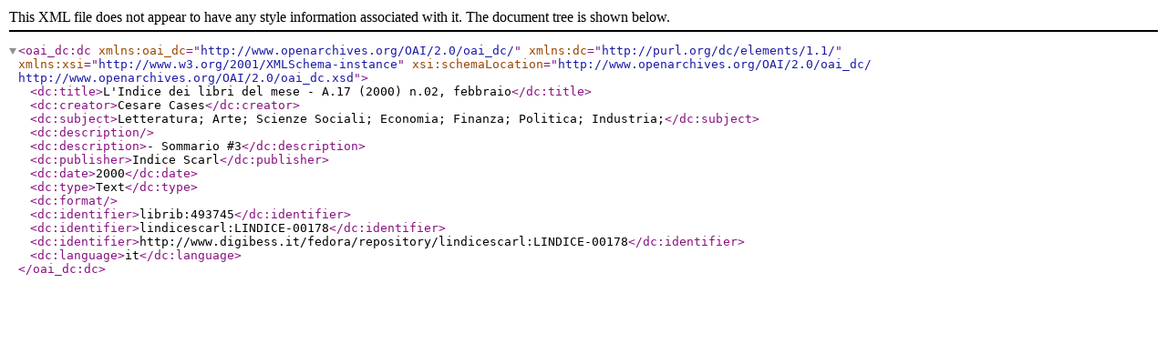

--- FILE ---
content_type: application/xml
request_url: https://www.byterfly.eu/islandora/object/librib:493745/datastream/DC/content/librib_493745.xml
body_size: 494
content:

<oai_dc:dc xmlns:oai_dc="http://www.openarchives.org/OAI/2.0/oai_dc/" xmlns:dc="http://purl.org/dc/elements/1.1/" xmlns:xsi="http://www.w3.org/2001/XMLSchema-instance" xsi:schemaLocation="http://www.openarchives.org/OAI/2.0/oai_dc/ http://www.openarchives.org/OAI/2.0/oai_dc.xsd">
  <dc:title>L&apos;Indice dei libri del mese - A.17 (2000) n.02, febbraio</dc:title>
  <dc:creator>Cesare Cases</dc:creator>
  <dc:subject>Letteratura; Arte; Scienze Sociali; Economia; Finanza; Politica; Industria;</dc:subject>
  <dc:description></dc:description>
  <dc:description>- Sommario #3</dc:description>
  <dc:publisher>Indice Scarl</dc:publisher>
  <dc:date>2000</dc:date>
  <dc:type>Text</dc:type>
  <dc:format></dc:format>
  <dc:identifier>librib:493745</dc:identifier>
  <dc:identifier>lindicescarl:LINDICE-00178</dc:identifier>
  <dc:identifier>http://www.digibess.it/fedora/repository/lindicescarl:LINDICE-00178</dc:identifier>
  <dc:language>it</dc:language>
</oai_dc:dc>
